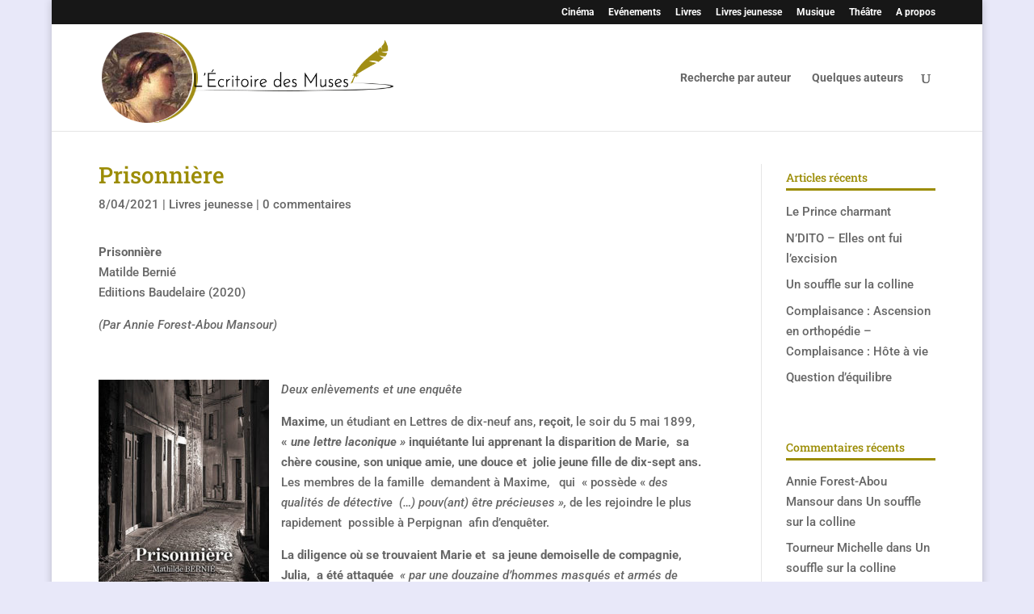

--- FILE ---
content_type: text/html; charset=utf-8
request_url: https://www.google.com/recaptcha/api2/aframe
body_size: 249
content:
<!DOCTYPE HTML><html><head><meta http-equiv="content-type" content="text/html; charset=UTF-8"></head><body><script nonce="ZNYWHnyLfptSFNMdCWwA0A">/** Anti-fraud and anti-abuse applications only. See google.com/recaptcha */ try{var clients={'sodar':'https://pagead2.googlesyndication.com/pagead/sodar?'};window.addEventListener("message",function(a){try{if(a.source===window.parent){var b=JSON.parse(a.data);var c=clients[b['id']];if(c){var d=document.createElement('img');d.src=c+b['params']+'&rc='+(localStorage.getItem("rc::a")?sessionStorage.getItem("rc::b"):"");window.document.body.appendChild(d);sessionStorage.setItem("rc::e",parseInt(sessionStorage.getItem("rc::e")||0)+1);localStorage.setItem("rc::h",'1768589986527');}}}catch(b){}});window.parent.postMessage("_grecaptcha_ready", "*");}catch(b){}</script></body></html>